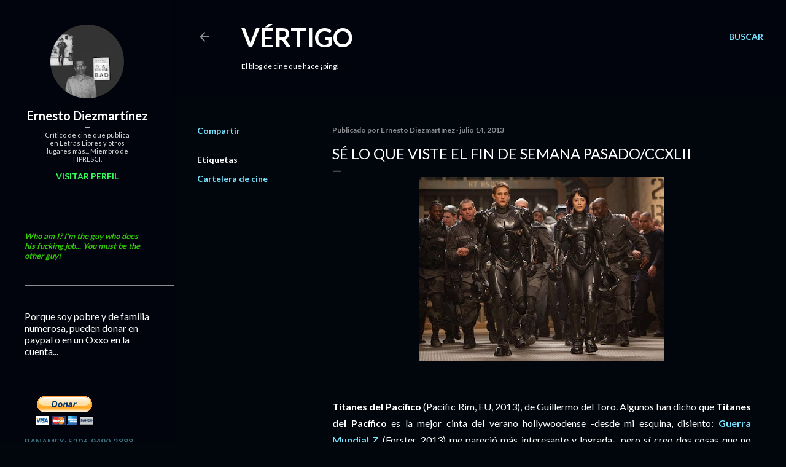

--- FILE ---
content_type: text/html; charset=UTF-8
request_url: https://www.ernestodiezmartinez.com/b/stats?style=WHITE_TRANSPARENT&timeRange=ALL_TIME&token=APq4FmDLFzK8krxHq43WiKcuZaboqq9ZMN1-tIDe2CJXxNjJNYTgU2P5NICax8uA7zzFv8ZdjFy2SAh2MvYrRLHjmcTYw7cCAA
body_size: 45
content:
{"total":5048227,"sparklineOptions":{"backgroundColor":{"fillOpacity":0.1,"fill":"#ffffff"},"series":[{"areaOpacity":0.3,"color":"#fff"}]},"sparklineData":[[0,41],[1,29],[2,35],[3,37],[4,33],[5,35],[6,32],[7,25],[8,19],[9,25],[10,30],[11,35],[12,46],[13,37],[14,27],[15,43],[16,56],[17,63],[18,44],[19,53],[20,52],[21,54],[22,36],[23,38],[24,64],[25,49],[26,55],[27,61],[28,99],[29,2]],"nextTickMs":90000}